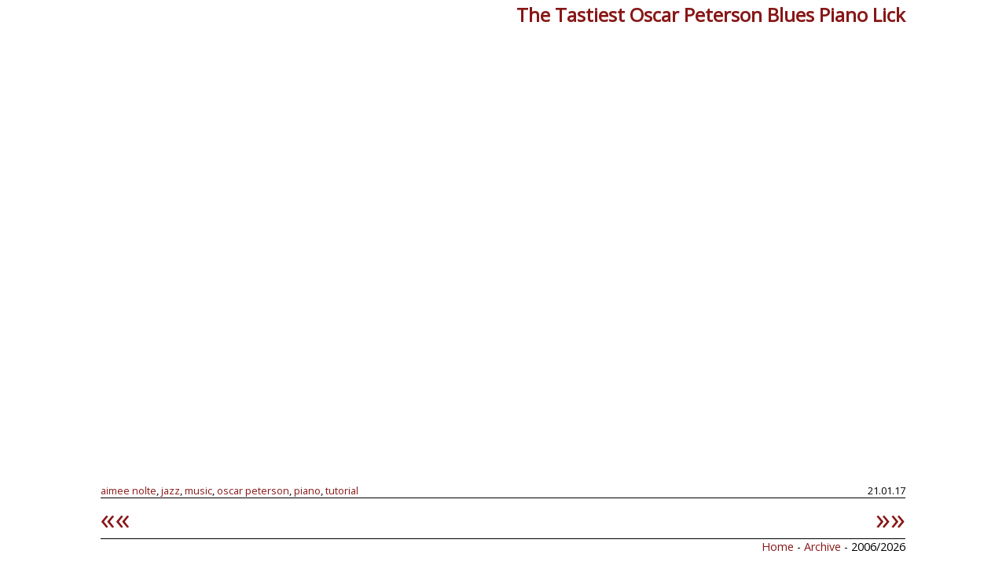

--- FILE ---
content_type: text/html; charset=utf-8
request_url: https://mars.fuzzysound.com/817/the-tastiest-oscar-peterson-blues-piano-lick
body_size: 777
content:
<!DOCTYPE html> 
<html lang="en">
<head>
<meta name="description" content="Music Blog">
<meta name="keywords" content="music, video, blog">
<meta name="viewport" content="width=device-width, initial-scale=1.0">
<link rel='stylesheet' type='text/css' href='/css/default.css' />
<title>The Tastiest Oscar Peterson Blues Piano Lick | Mars</title>
<meta http-equiv="content-type" content="text/html; charset=utf-8" />
<link rel="shortcut icon" href="/favicon.ico" type="image/x-icon" />
</head>
<body>
<div class="container">







<div class="main">
<div id="article">
<h2><a rel="bookmark" href="https://mars.fuzzysound.com/817/the-tastiest-oscar-peterson-blues-piano-lick">The Tastiest Oscar Peterson Blues Piano Lick</a></h2>
<div class="video-container">
<iframe  src="https://www.youtube.com/embed/S-yOtZfcrwM" frameborder="0" allowfullscreen></iframe>
</div>
<div class="info"><a href="https://mars.fuzzysound.com/?s=etiquetas&amp;t=aimee+nolte" rel="tag">aimee nolte</a>, 
<a href="https://mars.fuzzysound.com/?s=etiquetas&amp;t=jazz" rel="tag">jazz</a>, 
<a href="https://mars.fuzzysound.com/?s=etiquetas&amp;t=music" rel="tag">music</a>, 
<a href="https://mars.fuzzysound.com/?s=etiquetas&amp;t=oscar+peterson" rel="tag">oscar peterson</a>, 
<a href="https://mars.fuzzysound.com/?s=etiquetas&amp;t=piano" rel="tag">piano</a>, 
<a href="https://mars.fuzzysound.com/?s=etiquetas&amp;t=tutorial" rel="tag">tutorial</a><div id="date"> 21.01.17
</div>

<div id="prevnext"><div id="prev">
<a title="Alan Williams Metal Artist | Creatures of the Deep" rel="prev" href="https://mars.fuzzysound.com/816/alan-williams-metal-artist-creatures-of-the-deep">&laquo;&laquo;</a>
</div>
<div id="next">
<a title="Mr. Brightside - 1940s Rat Pack Style The Killers Cover ft. Blake Lewis" rel="next" href="https://mars.fuzzysound.com/818/mr-brightside-1940s-rat-pack-style-the-killers-cover-ft-blake-lewis">&raquo;&raquo;</a>
</div>
</div>

</div>
</div>
</div>









<div class="foot"/>
<div class="footer">
<div style="float:right;"><a href="https://mars.fuzzysound.com">Home</a> - <a href="https://mars.fuzzysound.com/index.php?s=archive">Archive </a>- 2006/2026</div>
</div>
</div>
</div>
</body>
</html>

--- FILE ---
content_type: text/css
request_url: https://mars.fuzzysound.com/css/default.css
body_size: 360
content:
@import url('https://fonts.googleapis.com/css?family=Open+Sans');
*{margin:0;padding:0}
body{background:white}

.container {margin-left:auto;margin-right:auto}
.main,.foot{margin-left:auto;margin-right:auto}

#article{margin-bottom:0.2em;padding-bottom:0}
@media (min-width: 1401px) {
.container {width:55%}
.info{font-size:.9em;border-bottom: 1px solid}
.footer{font-size: .9em}
}

@media (min-width: 1201px) and (max-width: 1400px){
.container {width:80%}
.info{font-size:.8em;border-bottom: 1px solid}
.footer{font-size: .9em}
}

@media (max-width: 1200px) {
.container {width:98%}
.info{font-size:.7em;border-bottom: 1px solid}
.footer{font-size: .8em}
}

#prevnext{font-size:3em;float:left;width:100%;border-bottom: 1px solid black}
#prev{float:left}
#next{float:right}
.info #date{text-align:right;float:right}
h2{margin:0;margin-bottom:0.2em;margin-top:.1em;text-align:right;width:100%}
a,.footer,#date,p{font-family: 'Open Sans', sans-serif;color: black}
a, a:link, a:visited, a:active {color: #881717;text-decoration: none}
a>img{border:0}
a:hover{color:red}

.video-container {
	position:relative;
	padding-bottom:56.25%;
	padding-top:0;
	height:0;
	overflow:hidden;
        margin-top:.2em;
        margin-left:auto;
        margin-right:auto;
}
.video-container iframe, .video-container object, .video-container embed {
	position:absolute;
	top:0;
	left:0;
	width:100%;
	height:100%;
        margin-left:auto;
        margin-right:auto;
}

